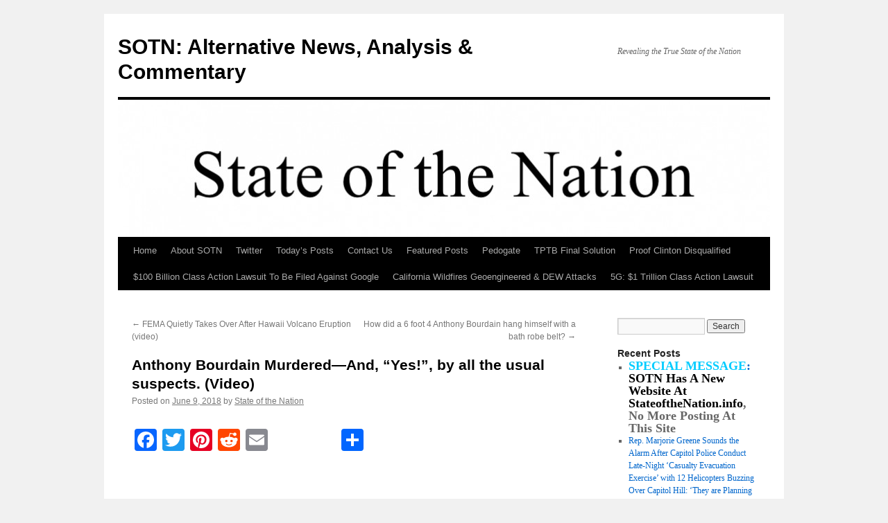

--- FILE ---
content_type: text/html; charset=UTF-8
request_url: https://stateofthenation2012.com/?p=99955
body_size: 13494
content:
<!DOCTYPE html>
<html lang="en-US">
<head>
<meta charset="UTF-8" />
<title>
Anthony Bourdain Murdered&#8212;And, &#8220;Yes!&#8221;, by all the usual suspects. (Video) | SOTN: Alternative News, Analysis &amp; Commentary	</title>
<link rel="profile" href="https://gmpg.org/xfn/11" />
<link rel="stylesheet" type="text/css" media="all" href="https://stateofthenation2012.com/wp-content/themes/twentyten/style.css?ver=20251202" />
<link rel="pingback" href="https://stateofthenation2012.com/xmlrpc.php">
<meta name='robots' content='max-image-preview:large' />
	<style>img:is([sizes="auto" i], [sizes^="auto," i]) { contain-intrinsic-size: 3000px 1500px }</style>
	<link rel='dns-prefetch' href='//static.addtoany.com' />
<link rel="alternate" type="application/rss+xml" title="SOTN: Alternative News, Analysis &amp; Commentary &raquo; Feed" href="https://stateofthenation2012.com/?feed=rss2" />
<link rel="alternate" type="application/rss+xml" title="SOTN: Alternative News, Analysis &amp; Commentary &raquo; Comments Feed" href="https://stateofthenation2012.com/?feed=comments-rss2" />
<script type="text/javascript">
/* <![CDATA[ */
window._wpemojiSettings = {"baseUrl":"https:\/\/s.w.org\/images\/core\/emoji\/16.0.1\/72x72\/","ext":".png","svgUrl":"https:\/\/s.w.org\/images\/core\/emoji\/16.0.1\/svg\/","svgExt":".svg","source":{"concatemoji":"https:\/\/stateofthenation2012.com\/wp-includes\/js\/wp-emoji-release.min.js?ver=6.8.3"}};
/*! This file is auto-generated */
!function(s,n){var o,i,e;function c(e){try{var t={supportTests:e,timestamp:(new Date).valueOf()};sessionStorage.setItem(o,JSON.stringify(t))}catch(e){}}function p(e,t,n){e.clearRect(0,0,e.canvas.width,e.canvas.height),e.fillText(t,0,0);var t=new Uint32Array(e.getImageData(0,0,e.canvas.width,e.canvas.height).data),a=(e.clearRect(0,0,e.canvas.width,e.canvas.height),e.fillText(n,0,0),new Uint32Array(e.getImageData(0,0,e.canvas.width,e.canvas.height).data));return t.every(function(e,t){return e===a[t]})}function u(e,t){e.clearRect(0,0,e.canvas.width,e.canvas.height),e.fillText(t,0,0);for(var n=e.getImageData(16,16,1,1),a=0;a<n.data.length;a++)if(0!==n.data[a])return!1;return!0}function f(e,t,n,a){switch(t){case"flag":return n(e,"\ud83c\udff3\ufe0f\u200d\u26a7\ufe0f","\ud83c\udff3\ufe0f\u200b\u26a7\ufe0f")?!1:!n(e,"\ud83c\udde8\ud83c\uddf6","\ud83c\udde8\u200b\ud83c\uddf6")&&!n(e,"\ud83c\udff4\udb40\udc67\udb40\udc62\udb40\udc65\udb40\udc6e\udb40\udc67\udb40\udc7f","\ud83c\udff4\u200b\udb40\udc67\u200b\udb40\udc62\u200b\udb40\udc65\u200b\udb40\udc6e\u200b\udb40\udc67\u200b\udb40\udc7f");case"emoji":return!a(e,"\ud83e\udedf")}return!1}function g(e,t,n,a){var r="undefined"!=typeof WorkerGlobalScope&&self instanceof WorkerGlobalScope?new OffscreenCanvas(300,150):s.createElement("canvas"),o=r.getContext("2d",{willReadFrequently:!0}),i=(o.textBaseline="top",o.font="600 32px Arial",{});return e.forEach(function(e){i[e]=t(o,e,n,a)}),i}function t(e){var t=s.createElement("script");t.src=e,t.defer=!0,s.head.appendChild(t)}"undefined"!=typeof Promise&&(o="wpEmojiSettingsSupports",i=["flag","emoji"],n.supports={everything:!0,everythingExceptFlag:!0},e=new Promise(function(e){s.addEventListener("DOMContentLoaded",e,{once:!0})}),new Promise(function(t){var n=function(){try{var e=JSON.parse(sessionStorage.getItem(o));if("object"==typeof e&&"number"==typeof e.timestamp&&(new Date).valueOf()<e.timestamp+604800&&"object"==typeof e.supportTests)return e.supportTests}catch(e){}return null}();if(!n){if("undefined"!=typeof Worker&&"undefined"!=typeof OffscreenCanvas&&"undefined"!=typeof URL&&URL.createObjectURL&&"undefined"!=typeof Blob)try{var e="postMessage("+g.toString()+"("+[JSON.stringify(i),f.toString(),p.toString(),u.toString()].join(",")+"));",a=new Blob([e],{type:"text/javascript"}),r=new Worker(URL.createObjectURL(a),{name:"wpTestEmojiSupports"});return void(r.onmessage=function(e){c(n=e.data),r.terminate(),t(n)})}catch(e){}c(n=g(i,f,p,u))}t(n)}).then(function(e){for(var t in e)n.supports[t]=e[t],n.supports.everything=n.supports.everything&&n.supports[t],"flag"!==t&&(n.supports.everythingExceptFlag=n.supports.everythingExceptFlag&&n.supports[t]);n.supports.everythingExceptFlag=n.supports.everythingExceptFlag&&!n.supports.flag,n.DOMReady=!1,n.readyCallback=function(){n.DOMReady=!0}}).then(function(){return e}).then(function(){var e;n.supports.everything||(n.readyCallback(),(e=n.source||{}).concatemoji?t(e.concatemoji):e.wpemoji&&e.twemoji&&(t(e.twemoji),t(e.wpemoji)))}))}((window,document),window._wpemojiSettings);
/* ]]> */
</script>
<style id='wp-emoji-styles-inline-css' type='text/css'>

	img.wp-smiley, img.emoji {
		display: inline !important;
		border: none !important;
		box-shadow: none !important;
		height: 1em !important;
		width: 1em !important;
		margin: 0 0.07em !important;
		vertical-align: -0.1em !important;
		background: none !important;
		padding: 0 !important;
	}
</style>
<link rel='stylesheet' id='wp-block-library-css' href='https://stateofthenation2012.com/wp-includes/css/dist/block-library/style.min.css?ver=6.8.3' type='text/css' media='all' />
<style id='wp-block-library-theme-inline-css' type='text/css'>
.wp-block-audio :where(figcaption){color:#555;font-size:13px;text-align:center}.is-dark-theme .wp-block-audio :where(figcaption){color:#ffffffa6}.wp-block-audio{margin:0 0 1em}.wp-block-code{border:1px solid #ccc;border-radius:4px;font-family:Menlo,Consolas,monaco,monospace;padding:.8em 1em}.wp-block-embed :where(figcaption){color:#555;font-size:13px;text-align:center}.is-dark-theme .wp-block-embed :where(figcaption){color:#ffffffa6}.wp-block-embed{margin:0 0 1em}.blocks-gallery-caption{color:#555;font-size:13px;text-align:center}.is-dark-theme .blocks-gallery-caption{color:#ffffffa6}:root :where(.wp-block-image figcaption){color:#555;font-size:13px;text-align:center}.is-dark-theme :root :where(.wp-block-image figcaption){color:#ffffffa6}.wp-block-image{margin:0 0 1em}.wp-block-pullquote{border-bottom:4px solid;border-top:4px solid;color:currentColor;margin-bottom:1.75em}.wp-block-pullquote cite,.wp-block-pullquote footer,.wp-block-pullquote__citation{color:currentColor;font-size:.8125em;font-style:normal;text-transform:uppercase}.wp-block-quote{border-left:.25em solid;margin:0 0 1.75em;padding-left:1em}.wp-block-quote cite,.wp-block-quote footer{color:currentColor;font-size:.8125em;font-style:normal;position:relative}.wp-block-quote:where(.has-text-align-right){border-left:none;border-right:.25em solid;padding-left:0;padding-right:1em}.wp-block-quote:where(.has-text-align-center){border:none;padding-left:0}.wp-block-quote.is-large,.wp-block-quote.is-style-large,.wp-block-quote:where(.is-style-plain){border:none}.wp-block-search .wp-block-search__label{font-weight:700}.wp-block-search__button{border:1px solid #ccc;padding:.375em .625em}:where(.wp-block-group.has-background){padding:1.25em 2.375em}.wp-block-separator.has-css-opacity{opacity:.4}.wp-block-separator{border:none;border-bottom:2px solid;margin-left:auto;margin-right:auto}.wp-block-separator.has-alpha-channel-opacity{opacity:1}.wp-block-separator:not(.is-style-wide):not(.is-style-dots){width:100px}.wp-block-separator.has-background:not(.is-style-dots){border-bottom:none;height:1px}.wp-block-separator.has-background:not(.is-style-wide):not(.is-style-dots){height:2px}.wp-block-table{margin:0 0 1em}.wp-block-table td,.wp-block-table th{word-break:normal}.wp-block-table :where(figcaption){color:#555;font-size:13px;text-align:center}.is-dark-theme .wp-block-table :where(figcaption){color:#ffffffa6}.wp-block-video :where(figcaption){color:#555;font-size:13px;text-align:center}.is-dark-theme .wp-block-video :where(figcaption){color:#ffffffa6}.wp-block-video{margin:0 0 1em}:root :where(.wp-block-template-part.has-background){margin-bottom:0;margin-top:0;padding:1.25em 2.375em}
</style>
<style id='classic-theme-styles-inline-css' type='text/css'>
/*! This file is auto-generated */
.wp-block-button__link{color:#fff;background-color:#32373c;border-radius:9999px;box-shadow:none;text-decoration:none;padding:calc(.667em + 2px) calc(1.333em + 2px);font-size:1.125em}.wp-block-file__button{background:#32373c;color:#fff;text-decoration:none}
</style>
<style id='global-styles-inline-css' type='text/css'>
:root{--wp--preset--aspect-ratio--square: 1;--wp--preset--aspect-ratio--4-3: 4/3;--wp--preset--aspect-ratio--3-4: 3/4;--wp--preset--aspect-ratio--3-2: 3/2;--wp--preset--aspect-ratio--2-3: 2/3;--wp--preset--aspect-ratio--16-9: 16/9;--wp--preset--aspect-ratio--9-16: 9/16;--wp--preset--color--black: #000;--wp--preset--color--cyan-bluish-gray: #abb8c3;--wp--preset--color--white: #fff;--wp--preset--color--pale-pink: #f78da7;--wp--preset--color--vivid-red: #cf2e2e;--wp--preset--color--luminous-vivid-orange: #ff6900;--wp--preset--color--luminous-vivid-amber: #fcb900;--wp--preset--color--light-green-cyan: #7bdcb5;--wp--preset--color--vivid-green-cyan: #00d084;--wp--preset--color--pale-cyan-blue: #8ed1fc;--wp--preset--color--vivid-cyan-blue: #0693e3;--wp--preset--color--vivid-purple: #9b51e0;--wp--preset--color--blue: #0066cc;--wp--preset--color--medium-gray: #666;--wp--preset--color--light-gray: #f1f1f1;--wp--preset--gradient--vivid-cyan-blue-to-vivid-purple: linear-gradient(135deg,rgba(6,147,227,1) 0%,rgb(155,81,224) 100%);--wp--preset--gradient--light-green-cyan-to-vivid-green-cyan: linear-gradient(135deg,rgb(122,220,180) 0%,rgb(0,208,130) 100%);--wp--preset--gradient--luminous-vivid-amber-to-luminous-vivid-orange: linear-gradient(135deg,rgba(252,185,0,1) 0%,rgba(255,105,0,1) 100%);--wp--preset--gradient--luminous-vivid-orange-to-vivid-red: linear-gradient(135deg,rgba(255,105,0,1) 0%,rgb(207,46,46) 100%);--wp--preset--gradient--very-light-gray-to-cyan-bluish-gray: linear-gradient(135deg,rgb(238,238,238) 0%,rgb(169,184,195) 100%);--wp--preset--gradient--cool-to-warm-spectrum: linear-gradient(135deg,rgb(74,234,220) 0%,rgb(151,120,209) 20%,rgb(207,42,186) 40%,rgb(238,44,130) 60%,rgb(251,105,98) 80%,rgb(254,248,76) 100%);--wp--preset--gradient--blush-light-purple: linear-gradient(135deg,rgb(255,206,236) 0%,rgb(152,150,240) 100%);--wp--preset--gradient--blush-bordeaux: linear-gradient(135deg,rgb(254,205,165) 0%,rgb(254,45,45) 50%,rgb(107,0,62) 100%);--wp--preset--gradient--luminous-dusk: linear-gradient(135deg,rgb(255,203,112) 0%,rgb(199,81,192) 50%,rgb(65,88,208) 100%);--wp--preset--gradient--pale-ocean: linear-gradient(135deg,rgb(255,245,203) 0%,rgb(182,227,212) 50%,rgb(51,167,181) 100%);--wp--preset--gradient--electric-grass: linear-gradient(135deg,rgb(202,248,128) 0%,rgb(113,206,126) 100%);--wp--preset--gradient--midnight: linear-gradient(135deg,rgb(2,3,129) 0%,rgb(40,116,252) 100%);--wp--preset--font-size--small: 13px;--wp--preset--font-size--medium: 20px;--wp--preset--font-size--large: 36px;--wp--preset--font-size--x-large: 42px;--wp--preset--spacing--20: 0.44rem;--wp--preset--spacing--30: 0.67rem;--wp--preset--spacing--40: 1rem;--wp--preset--spacing--50: 1.5rem;--wp--preset--spacing--60: 2.25rem;--wp--preset--spacing--70: 3.38rem;--wp--preset--spacing--80: 5.06rem;--wp--preset--shadow--natural: 6px 6px 9px rgba(0, 0, 0, 0.2);--wp--preset--shadow--deep: 12px 12px 50px rgba(0, 0, 0, 0.4);--wp--preset--shadow--sharp: 6px 6px 0px rgba(0, 0, 0, 0.2);--wp--preset--shadow--outlined: 6px 6px 0px -3px rgba(255, 255, 255, 1), 6px 6px rgba(0, 0, 0, 1);--wp--preset--shadow--crisp: 6px 6px 0px rgba(0, 0, 0, 1);}:where(.is-layout-flex){gap: 0.5em;}:where(.is-layout-grid){gap: 0.5em;}body .is-layout-flex{display: flex;}.is-layout-flex{flex-wrap: wrap;align-items: center;}.is-layout-flex > :is(*, div){margin: 0;}body .is-layout-grid{display: grid;}.is-layout-grid > :is(*, div){margin: 0;}:where(.wp-block-columns.is-layout-flex){gap: 2em;}:where(.wp-block-columns.is-layout-grid){gap: 2em;}:where(.wp-block-post-template.is-layout-flex){gap: 1.25em;}:where(.wp-block-post-template.is-layout-grid){gap: 1.25em;}.has-black-color{color: var(--wp--preset--color--black) !important;}.has-cyan-bluish-gray-color{color: var(--wp--preset--color--cyan-bluish-gray) !important;}.has-white-color{color: var(--wp--preset--color--white) !important;}.has-pale-pink-color{color: var(--wp--preset--color--pale-pink) !important;}.has-vivid-red-color{color: var(--wp--preset--color--vivid-red) !important;}.has-luminous-vivid-orange-color{color: var(--wp--preset--color--luminous-vivid-orange) !important;}.has-luminous-vivid-amber-color{color: var(--wp--preset--color--luminous-vivid-amber) !important;}.has-light-green-cyan-color{color: var(--wp--preset--color--light-green-cyan) !important;}.has-vivid-green-cyan-color{color: var(--wp--preset--color--vivid-green-cyan) !important;}.has-pale-cyan-blue-color{color: var(--wp--preset--color--pale-cyan-blue) !important;}.has-vivid-cyan-blue-color{color: var(--wp--preset--color--vivid-cyan-blue) !important;}.has-vivid-purple-color{color: var(--wp--preset--color--vivid-purple) !important;}.has-black-background-color{background-color: var(--wp--preset--color--black) !important;}.has-cyan-bluish-gray-background-color{background-color: var(--wp--preset--color--cyan-bluish-gray) !important;}.has-white-background-color{background-color: var(--wp--preset--color--white) !important;}.has-pale-pink-background-color{background-color: var(--wp--preset--color--pale-pink) !important;}.has-vivid-red-background-color{background-color: var(--wp--preset--color--vivid-red) !important;}.has-luminous-vivid-orange-background-color{background-color: var(--wp--preset--color--luminous-vivid-orange) !important;}.has-luminous-vivid-amber-background-color{background-color: var(--wp--preset--color--luminous-vivid-amber) !important;}.has-light-green-cyan-background-color{background-color: var(--wp--preset--color--light-green-cyan) !important;}.has-vivid-green-cyan-background-color{background-color: var(--wp--preset--color--vivid-green-cyan) !important;}.has-pale-cyan-blue-background-color{background-color: var(--wp--preset--color--pale-cyan-blue) !important;}.has-vivid-cyan-blue-background-color{background-color: var(--wp--preset--color--vivid-cyan-blue) !important;}.has-vivid-purple-background-color{background-color: var(--wp--preset--color--vivid-purple) !important;}.has-black-border-color{border-color: var(--wp--preset--color--black) !important;}.has-cyan-bluish-gray-border-color{border-color: var(--wp--preset--color--cyan-bluish-gray) !important;}.has-white-border-color{border-color: var(--wp--preset--color--white) !important;}.has-pale-pink-border-color{border-color: var(--wp--preset--color--pale-pink) !important;}.has-vivid-red-border-color{border-color: var(--wp--preset--color--vivid-red) !important;}.has-luminous-vivid-orange-border-color{border-color: var(--wp--preset--color--luminous-vivid-orange) !important;}.has-luminous-vivid-amber-border-color{border-color: var(--wp--preset--color--luminous-vivid-amber) !important;}.has-light-green-cyan-border-color{border-color: var(--wp--preset--color--light-green-cyan) !important;}.has-vivid-green-cyan-border-color{border-color: var(--wp--preset--color--vivid-green-cyan) !important;}.has-pale-cyan-blue-border-color{border-color: var(--wp--preset--color--pale-cyan-blue) !important;}.has-vivid-cyan-blue-border-color{border-color: var(--wp--preset--color--vivid-cyan-blue) !important;}.has-vivid-purple-border-color{border-color: var(--wp--preset--color--vivid-purple) !important;}.has-vivid-cyan-blue-to-vivid-purple-gradient-background{background: var(--wp--preset--gradient--vivid-cyan-blue-to-vivid-purple) !important;}.has-light-green-cyan-to-vivid-green-cyan-gradient-background{background: var(--wp--preset--gradient--light-green-cyan-to-vivid-green-cyan) !important;}.has-luminous-vivid-amber-to-luminous-vivid-orange-gradient-background{background: var(--wp--preset--gradient--luminous-vivid-amber-to-luminous-vivid-orange) !important;}.has-luminous-vivid-orange-to-vivid-red-gradient-background{background: var(--wp--preset--gradient--luminous-vivid-orange-to-vivid-red) !important;}.has-very-light-gray-to-cyan-bluish-gray-gradient-background{background: var(--wp--preset--gradient--very-light-gray-to-cyan-bluish-gray) !important;}.has-cool-to-warm-spectrum-gradient-background{background: var(--wp--preset--gradient--cool-to-warm-spectrum) !important;}.has-blush-light-purple-gradient-background{background: var(--wp--preset--gradient--blush-light-purple) !important;}.has-blush-bordeaux-gradient-background{background: var(--wp--preset--gradient--blush-bordeaux) !important;}.has-luminous-dusk-gradient-background{background: var(--wp--preset--gradient--luminous-dusk) !important;}.has-pale-ocean-gradient-background{background: var(--wp--preset--gradient--pale-ocean) !important;}.has-electric-grass-gradient-background{background: var(--wp--preset--gradient--electric-grass) !important;}.has-midnight-gradient-background{background: var(--wp--preset--gradient--midnight) !important;}.has-small-font-size{font-size: var(--wp--preset--font-size--small) !important;}.has-medium-font-size{font-size: var(--wp--preset--font-size--medium) !important;}.has-large-font-size{font-size: var(--wp--preset--font-size--large) !important;}.has-x-large-font-size{font-size: var(--wp--preset--font-size--x-large) !important;}
:where(.wp-block-post-template.is-layout-flex){gap: 1.25em;}:where(.wp-block-post-template.is-layout-grid){gap: 1.25em;}
:where(.wp-block-columns.is-layout-flex){gap: 2em;}:where(.wp-block-columns.is-layout-grid){gap: 2em;}
:root :where(.wp-block-pullquote){font-size: 1.5em;line-height: 1.6;}
</style>
<link rel='stylesheet' id='wp-components-css' href='https://stateofthenation2012.com/wp-includes/css/dist/components/style.min.css?ver=6.8.3' type='text/css' media='all' />
<link rel='stylesheet' id='godaddy-styles-css' href='https://stateofthenation2012.com/wp-content/mu-plugins/vendor/wpex/godaddy-launch/includes/Dependencies/GoDaddy/Styles/build/latest.css?ver=2.0.2' type='text/css' media='all' />
<link rel='stylesheet' id='twentyten-block-style-css' href='https://stateofthenation2012.com/wp-content/themes/twentyten/blocks.css?ver=20250220' type='text/css' media='all' />
<link rel='stylesheet' id='addtoany-css' href='https://stateofthenation2012.com/wp-content/plugins/add-to-any/addtoany.min.css?ver=1.16' type='text/css' media='all' />
<script type="text/javascript" id="addtoany-core-js-before">
/* <![CDATA[ */
window.a2a_config=window.a2a_config||{};a2a_config.callbacks=[];a2a_config.overlays=[];a2a_config.templates={};
/* ]]> */
</script>
<script type="text/javascript" defer src="https://static.addtoany.com/menu/page.js" id="addtoany-core-js"></script>
<script type="text/javascript" src="https://stateofthenation2012.com/wp-includes/js/jquery/jquery.min.js?ver=3.7.1" id="jquery-core-js"></script>
<script type="text/javascript" src="https://stateofthenation2012.com/wp-includes/js/jquery/jquery-migrate.min.js?ver=3.4.1" id="jquery-migrate-js"></script>
<script type="text/javascript" defer src="https://stateofthenation2012.com/wp-content/plugins/add-to-any/addtoany.min.js?ver=1.1" id="addtoany-jquery-js"></script>
<link rel="https://api.w.org/" href="https://stateofthenation2012.com/index.php?rest_route=/" /><link rel="alternate" title="JSON" type="application/json" href="https://stateofthenation2012.com/index.php?rest_route=/wp/v2/posts/99955" /><link rel="EditURI" type="application/rsd+xml" title="RSD" href="https://stateofthenation2012.com/xmlrpc.php?rsd" />
<meta name="generator" content="WordPress 6.8.3" />
<link rel="canonical" href="https://stateofthenation2012.com/?p=99955" />
<link rel='shortlink' href='https://stateofthenation2012.com/?p=99955' />
<link rel="alternate" title="oEmbed (JSON)" type="application/json+oembed" href="https://stateofthenation2012.com/index.php?rest_route=%2Foembed%2F1.0%2Fembed&#038;url=https%3A%2F%2Fstateofthenation2012.com%2F%3Fp%3D99955" />
<link rel="alternate" title="oEmbed (XML)" type="text/xml+oembed" href="https://stateofthenation2012.com/index.php?rest_route=%2Foembed%2F1.0%2Fembed&#038;url=https%3A%2F%2Fstateofthenation2012.com%2F%3Fp%3D99955&#038;format=xml" />
</head>

<body class="wp-singular post-template-default single single-post postid-99955 single-format-standard wp-theme-twentyten">
<div id="wrapper" class="hfeed">
		<a href="#content" class="screen-reader-text skip-link">Skip to content</a>
	<div id="header">
		<div id="masthead">
			<div id="branding" role="banner">
									<div id="site-title">
						<span>
							<a href="https://stateofthenation2012.com/" rel="home" >SOTN: Alternative News, Analysis &amp; Commentary</a>
						</span>
					</div>
										<div id="site-description">Revealing the True State of the Nation</div>
					<img src="https://stateofthenation2012.com/wp-content/uploads/2012/06/cropped-screen-shot-2012-01-31-at-3-56-03-am.jpg" width="940" height="198" alt="SOTN: Alternative News, Analysis &amp; Commentary" decoding="async" fetchpriority="high" />			</div><!-- #branding -->

			<div id="access" role="navigation">
				<div class="menu-header"><ul id="menu-menu-1" class="menu"><li id="menu-item-49243" class="menu-item menu-item-type-custom menu-item-object-custom menu-item-home menu-item-49243"><a href="https://stateofthenation2012.com/">Home</a></li>
<li id="menu-item-49244" class="menu-item menu-item-type-post_type menu-item-object-page menu-item-49244"><a href="https://stateofthenation2012.com/?page_id=2">About SOTN</a></li>
<li id="menu-item-75718" class="menu-item menu-item-type-post_type menu-item-object-page menu-item-75718"><a href="https://stateofthenation2012.com/?page_id=75713">Twitter</a></li>
<li id="menu-item-49246" class="menu-item menu-item-type-post_type menu-item-object-page menu-item-49246"><a href="https://stateofthenation2012.com/?page_id=41294">Today&#8217;s Posts</a></li>
<li id="menu-item-76273" class="menu-item menu-item-type-post_type menu-item-object-page menu-item-76273"><a href="https://stateofthenation2012.com/?page_id=76264">Contact Us</a></li>
<li id="menu-item-81675" class="menu-item menu-item-type-post_type menu-item-object-page menu-item-81675"><a href="https://stateofthenation2012.com/?page_id=81673">Featured Posts</a></li>
<li id="menu-item-72941" class="menu-item menu-item-type-post_type menu-item-object-page menu-item-72941"><a href="https://stateofthenation2012.com/?page_id=72939">Pedogate</a></li>
<li id="menu-item-110076" class="menu-item menu-item-type-post_type menu-item-object-page menu-item-110076"><a href="https://stateofthenation2012.com/?page_id=99847">TPTB Final Solution</a></li>
<li id="menu-item-54515" class="menu-item menu-item-type-post_type menu-item-object-page menu-item-54515"><a href="https://stateofthenation2012.com/?page_id=54512">Proof Clinton Disqualified</a></li>
<li id="menu-item-110077" class="menu-item menu-item-type-post_type menu-item-object-page menu-item-110077"><a href="https://stateofthenation2012.com/?page_id=101661">$100 Billion Class Action Lawsuit To Be Filed Against Google</a></li>
<li id="menu-item-110171" class="menu-item menu-item-type-post_type menu-item-object-page menu-item-110171"><a href="https://stateofthenation2012.com/?page_id=110167">California Wildfires Geoengineered &#038; DEW Attacks</a></li>
<li id="menu-item-113386" class="menu-item menu-item-type-post_type menu-item-object-page menu-item-113386"><a href="https://stateofthenation2012.com/?page_id=113384">5G: $1 Trillion Class Action Lawsuit</a></li>
</ul></div>			</div><!-- #access -->
		</div><!-- #masthead -->
	</div><!-- #header -->

	<div id="main">

		<div id="container">
			<div id="content" role="main">

			

				<div id="nav-above" class="navigation">
					<div class="nav-previous"><a href="https://stateofthenation2012.com/?p=99925" rel="prev"><span class="meta-nav">&larr;</span> FEMA Quietly Takes Over After Hawaii Volcano Eruption (video)</a></div>
					<div class="nav-next"><a href="https://stateofthenation2012.com/?p=99958" rel="next">How did a 6 foot 4 Anthony Bourdain hang himself with a bath robe belt? <span class="meta-nav">&rarr;</span></a></div>
				</div><!-- #nav-above -->

				<div id="post-99955" class="post-99955 post type-post status-publish format-standard hentry category-uncategorized">
					<h1 class="entry-title">Anthony Bourdain Murdered&#8212;And, &#8220;Yes!&#8221;, by all the usual suspects. (Video)</h1>

					<div class="entry-meta">
						<span class="meta-prep meta-prep-author">Posted on</span> <a href="https://stateofthenation2012.com/?p=99955" title="5:21 pm" rel="bookmark"><span class="entry-date">June 9, 2018</span></a> <span class="meta-sep">by</span> <span class="author vcard"><a class="url fn n" href="https://stateofthenation2012.com/?author=1" title="View all posts by State of the Nation">State of the Nation</a></span>					</div><!-- .entry-meta -->

					<div class="entry-content">
						<div class="addtoany_share_save_container addtoany_content addtoany_content_top"><div class="a2a_kit a2a_kit_size_32 addtoany_list" data-a2a-url="https://stateofthenation2012.com/?p=99955" data-a2a-title="Anthony Bourdain Murdered—And, “Yes!”, by all the usual suspects. (Video)"><a class="a2a_button_facebook" href="https://www.addtoany.com/add_to/facebook?linkurl=https%3A%2F%2Fstateofthenation2012.com%2F%3Fp%3D99955&amp;linkname=Anthony%20Bourdain%20Murdered%E2%80%94And%2C%20%E2%80%9CYes%21%E2%80%9D%2C%20by%20all%20the%20usual%20suspects.%20%28Video%29" title="Facebook" rel="nofollow noopener" target="_blank"></a><a class="a2a_button_twitter" href="https://www.addtoany.com/add_to/twitter?linkurl=https%3A%2F%2Fstateofthenation2012.com%2F%3Fp%3D99955&amp;linkname=Anthony%20Bourdain%20Murdered%E2%80%94And%2C%20%E2%80%9CYes%21%E2%80%9D%2C%20by%20all%20the%20usual%20suspects.%20%28Video%29" title="Twitter" rel="nofollow noopener" target="_blank"></a><a class="a2a_button_pinterest" href="https://www.addtoany.com/add_to/pinterest?linkurl=https%3A%2F%2Fstateofthenation2012.com%2F%3Fp%3D99955&amp;linkname=Anthony%20Bourdain%20Murdered%E2%80%94And%2C%20%E2%80%9CYes%21%E2%80%9D%2C%20by%20all%20the%20usual%20suspects.%20%28Video%29" title="Pinterest" rel="nofollow noopener" target="_blank"></a><a class="a2a_button_reddit" href="https://www.addtoany.com/add_to/reddit?linkurl=https%3A%2F%2Fstateofthenation2012.com%2F%3Fp%3D99955&amp;linkname=Anthony%20Bourdain%20Murdered%E2%80%94And%2C%20%E2%80%9CYes%21%E2%80%9D%2C%20by%20all%20the%20usual%20suspects.%20%28Video%29" title="Reddit" rel="nofollow noopener" target="_blank"></a><a class="a2a_button_email" href="https://www.addtoany.com/add_to/email?linkurl=https%3A%2F%2Fstateofthenation2012.com%2F%3Fp%3D99955&amp;linkname=Anthony%20Bourdain%20Murdered%E2%80%94And%2C%20%E2%80%9CYes%21%E2%80%9D%2C%20by%20all%20the%20usual%20suspects.%20%28Video%29" title="Email" rel="nofollow noopener" target="_blank"></a><a class="a2a_button_facebook_like addtoany_special_service" data-layout="button" data-href="https://stateofthenation2012.com/?p=99955"></a><a class="a2a_dd addtoany_share_save addtoany_share" href="https://www.addtoany.com/share"></a></div></div><p><span id="more-99955"></span><br />
<iframe title="***Anthony Bourdain&#039;s Murdered : INFOWARS REPORT***" width="640" height="360" src="https://www.youtube.com/embed/TLU3BsxQ9E0?feature=oembed" frameborder="0" allow="accelerometer; autoplay; clipboard-write; encrypted-media; gyroscope; picture-in-picture; web-share" referrerpolicy="strict-origin-when-cross-origin" allowfullscreen></iframe></p>
											</div><!-- .entry-content -->

		
						<div class="entry-utility">
							This entry was posted in <a href="https://stateofthenation2012.com/?cat=1" rel="category">Uncategorized</a>. Bookmark the <a href="https://stateofthenation2012.com/?p=99955" title="Permalink to Anthony Bourdain Murdered&#8212;And, &#8220;Yes!&#8221;, by all the usual suspects. (Video)" rel="bookmark">permalink</a>.													</div><!-- .entry-utility -->
					</div><!-- #post-99955 -->

					<div id="nav-below" class="navigation">
						<div class="nav-previous"><a href="https://stateofthenation2012.com/?p=99925" rel="prev"><span class="meta-nav">&larr;</span> FEMA Quietly Takes Over After Hawaii Volcano Eruption (video)</a></div>
						<div class="nav-next"><a href="https://stateofthenation2012.com/?p=99958" rel="next">How did a 6 foot 4 Anthony Bourdain hang himself with a bath robe belt? <span class="meta-nav">&rarr;</span></a></div>
					</div><!-- #nav-below -->

					
			<div id="comments">




</div><!-- #comments -->

	
			</div><!-- #content -->
		</div><!-- #container -->


		<div id="primary" class="widget-area" role="complementary">
			<ul class="xoxo">

<li id="search-2" class="widget-container widget_search"><form role="search" method="get" id="searchform" class="searchform" action="https://stateofthenation2012.com/">
				<div>
					<label class="screen-reader-text" for="s">Search for:</label>
					<input type="text" value="" name="s" id="s" />
					<input type="submit" id="searchsubmit" value="Search" />
				</div>
			</form></li><li id="text-3" class="widget-container widget_text">			<div class="textwidget"></div>
		</li>
		<li id="recent-posts-2" class="widget-container widget_recent_entries">
		<h3 class="widget-title">Recent Posts</h3>
		<ul>
											<li>
					<a href="https://stateofthenation2012.com/?p=133288"><h2><b><span style="color: #00ccff;">SPECIAL MESSAGE</span>: <span style="color: #000000;">SOTN Has A New Website At <a style="color: #000000;" href="https://stateofthenation.info/">StateoftheNation.info</a>, No More Posting At This Site</span></b></h2></a>
									</li>
											<li>
					<a href="https://stateofthenation2012.com/?p=133292">Rep. Marjorie Greene Sounds the Alarm After Capitol Police Conduct Late-Night ‘Casualty Evacuation Exercise’ with 12 Helicopters Buzzing Over Capitol Hill: ‘They are Planning to Maintain Control of the Capitol’</a>
									</li>
											<li>
					<a href="https://stateofthenation2012.com/?p=133290"><h1><b><span style="color: #ff0000;">PANDEMIC OF HERNIAS!</span></b> <span style="color: #000000;">Caused By COVID-19 Bioweapon &amp; Weaponized Covid Vaccines</span></h1></a>
									</li>
											<li>
					<a href="https://stateofthenation2012.com/?p=133283"><b>BOMBOGENESIS</b>: Geoengineers Using Weather Weapons of Mass Destruction Against America</a>
									</li>
											<li>
					<a href="https://stateofthenation2012.com/?p=133261"><h2>The real reason why U.S. and French troops have been in Niger for years</h2></a>
									</li>
											<li>
					<a href="https://stateofthenation2012.com/?p=133257">“Instead of saying, ‘You get more money when this patient’s healthy,’ they said, ‘You get more money when they die,’”</a>
									</li>
											<li>
					<a href="https://stateofthenation2012.com/?p=133251"><h1><b><i>Who is behind the agenda for world domination?</i></b></h1></a>
									</li>
											<li>
					<a href="https://stateofthenation2012.com/?p=133259">Senator Demands Answers After Superintendent of Denali National Park Brooke Merrell Tells Construction Workers to Remove US Flag from Equipment – It “Detracts” from Park Experience</a>
									</li>
											<li>
					<a href="https://stateofthenation2012.com/?p=133238"><h2><b>The Holocaust has always been &#8220;Big Business&#8221; for the Zionist perpetrators of the absurdly obvious HOLOHOAX</b></h2></a>
									</li>
											<li>
					<a href="https://stateofthenation2012.com/?p=133222">Archbishop Viganò to Americans: Fight back against the Satanic globalist elite holding the US hostage</a>
									</li>
											<li>
					<a href="https://stateofthenation2012.com/?p=133213">&#8220;The truth about mobile phone and wireless radiation&#8221; &#8212; Dr Devra Davis (Video)</a>
									</li>
											<li>
					<a href="https://stateofthenation2012.com/?p=133159">&#8220;Laboratories in Ukraine funded by the US military were making biological weapons components&#8221; &#8212; Russian Ministry of Defence</a>
									</li>
											<li>
					<a href="https://stateofthenation2012.com/?p=133133">62% of Patients Vaccinated for COVID Have Permanent Heart Damage</a>
									</li>
											<li>
					<a href="https://stateofthenation2012.com/?p=133131"><b>&#8220;It&#8217;s A Disaster!&#8221;</b></a>
									</li>
											<li>
					<a href="https://stateofthenation2012.com/?p=133108">This is how the criminal Voting Machine Companies conspire with <i>Deep State</i> and the US Intel Community to wage full-scale lawfare against any election theft claimant.</a>
									</li>
											<li>
					<a href="https://stateofthenation2012.com/?p=133103"><h1><span style="color: #ff0000;"><b>THE COVID-19 EXTINCTION LEVEL EVENT</b></span></h1> &#8212; WHY &#038; WHO?</a>
									</li>
											<li>
					<a href="https://stateofthenation2012.com/?p=133101"><b><i>Really, how much does this guy get paid to lie through his teeth and sue every election investigator in sight?!?!</i></b></a>
									</li>
											<li>
					<a href="https://stateofthenation2012.com/?p=133094"><b>THE GREATEST HOPE PORN PSYOP IN WORLD HISTORY</b></a>
									</li>
											<li>
					<a href="https://stateofthenation2012.com/?p=133086">When just one photo says it all!</a>
									</li>
											<li>
					<a href="https://stateofthenation2012.com/?p=133079">THE LONG PLANNED &#038; HIGHLY ORGANIZED COMMUNIST CONSPIRACY TO TAKE OVER THE AMERICAN REPUBLIC</a>
									</li>
											<li>
					<a href="https://stateofthenation2012.com/?p=133074"><b>The Fake &#8216;GREAT RESET&#8217; &#038; The End Of Civilization As We Know It</b></a>
									</li>
											<li>
					<a href="https://stateofthenation2012.com/?p=133072"><b>A Very Smart Rabbi States 31 Reasons Why He Will NEVER Receive a COVID-19 Vaccine</b></a>
									</li>
											<li>
					<a href="https://stateofthenation2012.com/?p=133065"><h2><span style="color: #0000ff;"><strong>TEXAGEDDON:</strong></span> <b>A False Flag Geoterrorist Operation With Multiple Nefarious NWO Goals</b></h2></a>
									</li>
											<li>
					<a href="https://stateofthenation2012.com/?p=133059">Deep Insider Explains How Trump’s Closest Advisors DELIBERATELY ‘Ran Out The Clock’ To Cover Up Election Theft!</a>
									</li>
											<li>
					<a href="https://stateofthenation2012.com/?p=133056"><b>Here&#8217;s why TPTB made sure Trump would not win &#8230; even though he won by a record landslide.</b></a>
									</li>
											<li>
					<a href="https://stateofthenation2012.com/?p=133052"><b>PATRIOTS: Watch out for this on January 6th!</b></a>
									</li>
											<li>
					<a href="https://stateofthenation2012.com/?p=133050"><h3><strong><span style="color: #ff0000;">MUST READ NOW!</span> <span style="color: #999999;">MUST READ NOW!</span> <span style="color: #0000ff;">MUST READ NOW!</span></strong></h3></a>
									</li>
											<li>
					<a href="https://stateofthenation2012.com/?p=133045"><b>TRUMP HAS WON BY DEFAULT</b>&#8212;Here&#8217;s why!</a>
									</li>
											<li>
					<a href="https://stateofthenation2012.com/?p=133043">Let&#8217;s be very clear about the 2020 election outcome: <b>&#8220;FRAUD VITIATES EVERYTHING&#8221;</b>.</a>
									</li>
											<li>
					<a href="https://stateofthenation2012.com/?p=133041"><b>ELECTION THEFT 2020: It&#8217;s much worst than anyone knew!</b></a>
									</li>
											<li>
					<a href="https://stateofthenation2012.com/?p=133038"><b>TRUMP&#8217;S TOP SECRET 2020 MISSION</b></a>
									</li>
											<li>
					<a href="https://stateofthenation2012.com/?p=133036"><b>ELECTIONgate</b>: You&#8217;ve never seen anything like the ballot fraud and election theft perpetrated by the Democrats this week!</a>
									</li>
											<li>
					<a href="https://stateofthenation2012.com/?p=133032"><span style="color: #ff0000;"><strong>ELECTION THEFT 2020</strong></span>: The Steal Begins in Earnest!</a>
									</li>
											<li>
					<a href="https://stateofthenation2012.com/?p=133029"><span style="color: #ff0000;"><strong>RED ALERT</strong></span>: Democrat-Run COMMUNIST TAKEOVER PLOT to Unleash Bolshevik Violence after Election Day</a>
									</li>
											<li>
					<a href="https://stateofthenation2012.com/?p=133026"><span style="color: #ff0000;"><strong>WOW!</strong></span> <b>TIME Magazine Doesn&#8217;t Even Hide the Rapidly Unfolding Covid Communist Plot!</b></a>
									</li>
											<li>
					<a href="https://stateofthenation2012.com/?p=133023"><b>TRUMPQUAKE!</b> The Greatest Voting Demographic Shift in U.S. History Is Taking Place In Shortest Period of Time Ever</a>
									</li>
											<li>
					<a href="https://stateofthenation2012.com/?p=133013"><b>TRANSCRIPT OF THE MOST IMPORTANT VIDEO ON THE INTERNET TODAY!</b></a>
									</li>
											<li>
					<a href="https://stateofthenation2012.com/?p=133009"><b>BIDENgate</b>: The Most Explosive <I>October Surprise</I> of the Third Millennium</a>
									</li>
											<li>
					<a href="https://stateofthenation2012.com/?p=133006"><b>ELECTION THEFT 2020: It&#8217;s much worst than anyone knew!</b></a>
									</li>
											<li>
					<a href="https://stateofthenation2012.com/?p=133003">The greatest <b>OCTOBER SURPRISE</b> in U.S. history has already happened!</a>
									</li>
											<li>
					<a href="https://stateofthenation2012.com/?p=132993"><b><i>Did the FBI just stage the &#8216;foiled&#8217; false flag kidnapping hoax to cover up for the lawbreaking Michigan Governor?</i></b></a>
									</li>
											<li>
					<a href="https://stateofthenation2012.com/?p=132991"><b>OCTOBER SURPRISE 2020</b>: Democrats Desperately Executing Plan A, B &#038; C</a>
									</li>
											<li>
					<a href="https://stateofthenation2012.com/?p=132988"><b>Undeniable Revelations and Crucial Takeaways from the Debate Disaster</b></a>
									</li>
											<li>
					<a href="https://stateofthenation2012.com/?p=132986"><b>The Single Most Important Political Speech Ever&#8212;EVER!!!</b> (MUST VIEW Video)</a>
									</li>
											<li>
					<a href="https://stateofthenation2012.com/?p=132980">Globalist-Directed Geo-terrorists Aim Yet Another Weather Weapon at Florida Panhandle&#8212;WHO &#038; WHY?</a>
									</li>
											<li>
					<a href="https://stateofthenation2012.com/?p=132958"><b><i>Is President Trump a real, honest-to-goodness LIGHTWORKER?</i></b> (Must View Video)</a>
									</li>
											<li>
					<a href="https://stateofthenation2012.com/?p=132955">Is it La Niña or the geoengineers who are exacerbating it that&#8217;s responsible for burning down Oregon?</a>
									</li>
											<li>
					<a href="https://stateofthenation2012.com/?p=132948"><span style="color: #ff0000;"><strong>THE GREAT SCAMDEMIC</span> OF 2020 IS COLLAPSING&#8230;</strong></a>
									</li>
											<li>
					<a href="https://stateofthenation2012.com/?p=132944">Anonymous D.C. Insider Exposes Ultra-Secret Covid Conspiracy Inside the Beltway</a>
									</li>
											<li>
					<a href="https://stateofthenation2012.com/?p=132941"><b>Ghislaine Maxwell&#8217;s List Became Unsealed Yesterday</b>&#8212;Look at the Democrats and Republicans connected to Jeffrey Epstein</a>
									</li>
											<li>
					<a href="https://stateofthenation2012.com/?p=132939">&#8220;IT&#8217;S A FULL-BLOWN </strong><span style="color: #ff0000;"><strong>COMMUNIST PLOT</strong></span>” &#8212; Whistleblower Reveals the Plan</a>
									</li>
											<li>
					<a href="https://stateofthenation2012.com/?p=132919"><b>FALSE FLAG OPERATION</b>: Beirut Targeted By Devastating 9/11-Level Terrorist Attack&#8212;Who did it and Why?</a>
									</li>
											<li>
					<a href="https://stateofthenation2012.com/?p=132915"><b><i>Why is the U.S. turning Sri Lanka into a Neo-Colonial Military Base?</i></b></a>
									</li>
											<li>
					<a href="https://stateofthenation2012.com/?p=132886">Did <i>Deep State</i> terrorists or Democrat bolsheviks set fire to the navy ship in San Diego to send a message to Trump?</a>
									</li>
											<li>
					<a href="https://stateofthenation2012.com/?p=132875"><b>&#8220;Now is the time to act!&#8221;</b> &#8212; Gen. Mike Flynn Issues A Rousing Call To Action</a>
									</li>
											<li>
					<a href="https://stateofthenation2012.com/?p=132869"><b>READ THIS FIRST BEFORE EVER WEARING A MASK</b> (Warning Update)</a>
									</li>
											<li>
					<a href="https://stateofthenation2012.com/?p=132863"><b>BRITISH PLAN TO POISON HUMANITY</b></a>
									</li>
											<li>
					<a href="https://stateofthenation2012.com/?p=132853">&#8216;Rogue gangs banding together and creating absolute havoc!&#8217;</a>
									</li>
											<li>
					<a href="https://stateofthenation2012.com/?p=132848">PLANDEMIC: <b>The Pre-Planned Controlled Demolition of the American Economy</b>&#8212;WHY?</a>
									</li>
											<li>
					<a href="https://stateofthenation2012.com/?p=132816"><b>COUP-IN-PROGRESS</b>: White Collar Mafiosos Fauci, Pelosi, Cuomo &#038; Cuomo Conspire to Topple Trump</a>
									</li>
											<li>
					<a href="https://stateofthenation2012.com/?p=132812">FAUCIgate: <b>OPERATION COVID-19</b> Point Man Tony Fauci Must Be Arrested and Prosecuted for Genocide</a>
									</li>
											<li>
					<a href="https://stateofthenation2012.com/?p=132809"><i><b>People, take off your masks before you really make yourself sick!</b></i></a>
									</li>
											<li>
					<a href="https://stateofthenation2012.com/?p=132806"><b>FUNVAX</b>: Globalist Plot to Mandate COVID-19 Vaccine Exposes Shocking Satanic Conspiracy</a>
									</li>
											<li>
					<a href="https://stateofthenation2012.com/?p=132803"><b>OPERATION BEACH CLOSURE</b>: A Pivotal Piece of the Perfidious COVID-19 Plot</a>
									</li>
											<li>
					<a href="https://stateofthenation2012.com/?p=132791"><b>NWO Globalists Using Highly Advanced AI Platforms to Generate Ever-Changing Fear Programs Worldwide</b></a>
									</li>
											<li>
					<a href="https://stateofthenation2012.com/?p=132787"><b>Here&#8217;s the NWO Scheme to Enforce Mandatory Vaccinations</b></a>
									</li>
											<li>
					<a href="https://stateofthenation2012.com/?p=132784"><b>BILL GATES</b>: A Menace to Society Who Must Be Arrested and Prosecuted for Crimes Against Humanity</a>
									</li>
											<li>
					<a href="https://stateofthenation2012.com/?p=132778"><b>OPERATION COVID-19</b>: Much More Than a Militarized and AI-driven World Takeover Scheme</a>
									</li>
											<li>
					<a href="https://stateofthenation2012.com/?p=132774"><b>Welcome to the COVID-19 AI Simulation!</b> Brought to you by your AI &#8216;friends&#8217; at DARPA.</a>
									</li>
											<li>
					<a href="https://stateofthenation2012.com/?p=132749"><b>QUATERNARY WEAPON SYSTEM</b> Activated Before Each Coronavirus Cluster Explosion</a>
									</li>
											<li>
					<a href="https://stateofthenation2012.com/?p=132733"><b>CORONAVIRUS SYNDROME</b>: The Ultimate Genocidal Bioweapon System</a>
									</li>
											<li>
					<a href="https://stateofthenation2012.com/?p=132727"><b>PLANDEMIC!</b> A Painstakingly Planned Pandemic &#038; Purposefully Perpetrated Panic</a>
									</li>
											<li>
					<a href="https://stateofthenation2012.com/?p=132720">GLADIO BIOTERROR: <b>&#8216;Biological Attack&#8217; Against China Planned by NATO Decades Ago</b> — UK Military Officer &#038; Whistleblower</a>
									</li>
											<li>
					<a href="https://stateofthenation2012.com/?p=132718"><b>BIOENGINEERED and 5Ged CORONAVIRUS PANDEMIC</b>: What Everyone Needs to Know</a>
									</li>
											<li>
					<a href="https://stateofthenation2012.com/?p=132713"><b>MEDICAL MARTIAL LAW</b>: Is this how they plan to lock down planet Earth?</a>
									</li>
											<li>
					<a href="https://stateofthenation2012.com/?p=132696">CORONAVIRUS SPECIAL REPORT: <b>Worldwide Outbreaks of <i>5G Syndrome</i> and <i>5G Flu</i> Driving Pandemic</b></a>
									</li>
											<li>
					<a href="https://stateofthenation2012.com/?p=132685"><b>CORONAVIRUS HOAX</b>: Fake Virus Pandemic Fabricated to Cover-Up Global Outbreak of <i>5G Syndrome</i></a>
									</li>
											<li>
					<a href="https://stateofthenation2012.com/?p=132676"><b>CORONA CRASH 2020</b>: The Real Conspiracy Behind the Globalist Takeover Plot</a>
									</li>
											<li>
					<a href="https://stateofthenation2012.com/?p=132673"><b>CORONAVIRUS BIOWEAPON MYSTERY SOLVED</b>: It&#8217;s all in the name!</a>
									</li>
											<li>
					<a href="https://stateofthenation2012.com/?p=132661"><b>OPERATION CORONAVIRUS PANDEMIC: 16 Reasons for the Deployment of this Devastating Bioweapon in 2020</b></a>
									</li>
											<li>
					<a href="https://stateofthenation2012.com/?p=132644"><b>STAGED CORONAVIRUS PANDEMIC</b>: An International Criminal Conspiracy of Epic Proportions</a>
									</li>
											<li>
					<a href="https://stateofthenation2012.com/?p=132633"><b>Wuhan Coronavirus Bioterrorist Attack Is China&#8217;s 9/11</b>, Same Perps</a>
									</li>
											<li>
					<a href="https://stateofthenation2012.com/?p=132614"><b>Here&#8217;s How Everyone Can Avoid Getting The Coronavirus</b></a>
									</li>
											<li>
					<a href="https://stateofthenation2012.com/?p=132568"><b>WUHAN CORONAVIRUS PANDEMIC BIOENGINEERED</b>: Who&#8217;s behind it, why now and why China?</a>
									</li>
											<li>
					<a href="https://stateofthenation2012.com/?p=132551"><b>OPERATION TERMINATE 2A</b>: A Special Report on the <i>Deep State</i>-controlled Virginia Gun Rally</a>
									</li>
											<li>
					<a href="https://stateofthenation2012.com/?p=132536"><b>OPERATION TORCH AUSTRALIA</b>: A Special Report on the Geoengineered Firestorms and DEW-triggered Arson Fires</a>
									</li>
											<li>
					<a href="https://stateofthenation2012.com/?p=132537"><b>CLIMATECHANGEgate</b>: Hidden Agenda Behind the Huge Hoax and Global Criminal Conspiracy</a>
									</li>
											<li>
					<a href="https://stateofthenation2012.com/?p=132529"><b>The Hidden Powers Behind the Destruction of America</b></a>
									</li>
											<li>
					<a href="https://stateofthenation2012.com/?p=132520">MIFSUDgate: The international intel agent who triggered the RUSSIAgate hoax is likely dead&#8212; How convenient:</a>
									</li>
											<li>
					<a href="https://stateofthenation2012.com/?p=132515"><b>IMPEACHMENTgate</b>: The <i>Deep State</i> Coup Conspiracy and Democrat Scandal That Will Forever Destroy Their Treasonous Party</a>
									</li>
											<li>
					<a href="https://stateofthenation2012.com/?p=132503">The Hidden Powers Behind the Destruction of America</a>
									</li>
											<li>
					<a href="https://stateofthenation2012.com/?p=132477"><b>THE “CASSANDRA PROPHECY”</b>: Everything Changes After Election Day 2020</a>
									</li>
											<li>
					<a href="https://stateofthenation2012.com/?p=132432"><b>SOTN Has a New Website at <a href="http://stateofthenation.co/">StateoftheNation.co</a></b>, <b>No More Posting at This Site</b></a>
									</li>
											<li>
					<a href="https://stateofthenation2012.com/?p=132448">The Lynchpin MEME That Will Take Down the Shadow Government</a>
									</li>
											<li>
					<a href="https://stateofthenation2012.com/?p=132423">Because the Smith-Mundt Act of 1948 was Repealed, Fake News and Propaganda Overwhelm the American People</a>
									</li>
											<li>
					<a href="https://stateofthenation2012.com/?p=132416">Here&#8217;s why Attorney General William Barr just proved he was chosen by <i>Deep State</i></a>
									</li>
											<li>
					<a href="https://stateofthenation2012.com/?p=132410">It&#8217;s all-out war between Team Trump and Team Biden!</a>
									</li>
											<li>
					<a href="https://stateofthenation2012.com/?p=132404">&#8220;Marie Yovanovich didn&#8217;t care when the Bidens made millions from the Ukraine.  She only cared when Trump started asking about it.&#8221;</a>
									</li>
											<li>
					<a href="https://stateofthenation2012.com/?p=132400">Is this really an unprecedented war or is it all Kabuki theater?</a>
									</li>
											<li>
					<a href="https://stateofthenation2012.com/?p=132397"><i>Deep Stater</i> AG Barr Covers Up Epstein&#8217;s &#8216;Murder&#8217; &#038; Disappearance Act</a>
									</li>
					</ul>

		</li><li id="archives-2" class="widget-container widget_archive"><h3 class="widget-title">Archives</h3>		<label class="screen-reader-text" for="archives-dropdown-2">Archives</label>
		<select id="archives-dropdown-2" name="archive-dropdown">
			
			<option value="">Select Month</option>
				<option value='https://stateofthenation2012.com/?m=202410'> October 2024 </option>
	<option value='https://stateofthenation2012.com/?m=202409'> September 2024 </option>
	<option value='https://stateofthenation2012.com/?m=202405'> May 2024 </option>
	<option value='https://stateofthenation2012.com/?m=202403'> March 2024 </option>
	<option value='https://stateofthenation2012.com/?m=202310'> October 2023 </option>
	<option value='https://stateofthenation2012.com/?m=202307'> July 2023 </option>
	<option value='https://stateofthenation2012.com/?m=202203'> March 2022 </option>
	<option value='https://stateofthenation2012.com/?m=202107'> July 2021 </option>
	<option value='https://stateofthenation2012.com/?m=202106'> June 2021 </option>
	<option value='https://stateofthenation2012.com/?m=202105'> May 2021 </option>
	<option value='https://stateofthenation2012.com/?m=202104'> April 2021 </option>
	<option value='https://stateofthenation2012.com/?m=202103'> March 2021 </option>
	<option value='https://stateofthenation2012.com/?m=202102'> February 2021 </option>
	<option value='https://stateofthenation2012.com/?m=202101'> January 2021 </option>
	<option value='https://stateofthenation2012.com/?m=202012'> December 2020 </option>
	<option value='https://stateofthenation2012.com/?m=202011'> November 2020 </option>
	<option value='https://stateofthenation2012.com/?m=202010'> October 2020 </option>
	<option value='https://stateofthenation2012.com/?m=202009'> September 2020 </option>
	<option value='https://stateofthenation2012.com/?m=202008'> August 2020 </option>
	<option value='https://stateofthenation2012.com/?m=202007'> July 2020 </option>
	<option value='https://stateofthenation2012.com/?m=202006'> June 2020 </option>
	<option value='https://stateofthenation2012.com/?m=202005'> May 2020 </option>
	<option value='https://stateofthenation2012.com/?m=202004'> April 2020 </option>
	<option value='https://stateofthenation2012.com/?m=202003'> March 2020 </option>
	<option value='https://stateofthenation2012.com/?m=202002'> February 2020 </option>
	<option value='https://stateofthenation2012.com/?m=202001'> January 2020 </option>
	<option value='https://stateofthenation2012.com/?m=201912'> December 2019 </option>
	<option value='https://stateofthenation2012.com/?m=201911'> November 2019 </option>
	<option value='https://stateofthenation2012.com/?m=201910'> October 2019 </option>
	<option value='https://stateofthenation2012.com/?m=201909'> September 2019 </option>
	<option value='https://stateofthenation2012.com/?m=201908'> August 2019 </option>
	<option value='https://stateofthenation2012.com/?m=201907'> July 2019 </option>
	<option value='https://stateofthenation2012.com/?m=201906'> June 2019 </option>
	<option value='https://stateofthenation2012.com/?m=201905'> May 2019 </option>
	<option value='https://stateofthenation2012.com/?m=201904'> April 2019 </option>
	<option value='https://stateofthenation2012.com/?m=201903'> March 2019 </option>
	<option value='https://stateofthenation2012.com/?m=201902'> February 2019 </option>
	<option value='https://stateofthenation2012.com/?m=201901'> January 2019 </option>
	<option value='https://stateofthenation2012.com/?m=201812'> December 2018 </option>
	<option value='https://stateofthenation2012.com/?m=201811'> November 2018 </option>
	<option value='https://stateofthenation2012.com/?m=201810'> October 2018 </option>
	<option value='https://stateofthenation2012.com/?m=201809'> September 2018 </option>
	<option value='https://stateofthenation2012.com/?m=201808'> August 2018 </option>
	<option value='https://stateofthenation2012.com/?m=201807'> July 2018 </option>
	<option value='https://stateofthenation2012.com/?m=201806'> June 2018 </option>
	<option value='https://stateofthenation2012.com/?m=201805'> May 2018 </option>
	<option value='https://stateofthenation2012.com/?m=201804'> April 2018 </option>
	<option value='https://stateofthenation2012.com/?m=201803'> March 2018 </option>
	<option value='https://stateofthenation2012.com/?m=201802'> February 2018 </option>
	<option value='https://stateofthenation2012.com/?m=201801'> January 2018 </option>
	<option value='https://stateofthenation2012.com/?m=201712'> December 2017 </option>
	<option value='https://stateofthenation2012.com/?m=201711'> November 2017 </option>
	<option value='https://stateofthenation2012.com/?m=201710'> October 2017 </option>
	<option value='https://stateofthenation2012.com/?m=201709'> September 2017 </option>
	<option value='https://stateofthenation2012.com/?m=201708'> August 2017 </option>
	<option value='https://stateofthenation2012.com/?m=201707'> July 2017 </option>
	<option value='https://stateofthenation2012.com/?m=201706'> June 2017 </option>
	<option value='https://stateofthenation2012.com/?m=201705'> May 2017 </option>
	<option value='https://stateofthenation2012.com/?m=201704'> April 2017 </option>
	<option value='https://stateofthenation2012.com/?m=201703'> March 2017 </option>
	<option value='https://stateofthenation2012.com/?m=201702'> February 2017 </option>
	<option value='https://stateofthenation2012.com/?m=201701'> January 2017 </option>
	<option value='https://stateofthenation2012.com/?m=201612'> December 2016 </option>
	<option value='https://stateofthenation2012.com/?m=201611'> November 2016 </option>
	<option value='https://stateofthenation2012.com/?m=201610'> October 2016 </option>
	<option value='https://stateofthenation2012.com/?m=201609'> September 2016 </option>
	<option value='https://stateofthenation2012.com/?m=201608'> August 2016 </option>
	<option value='https://stateofthenation2012.com/?m=201607'> July 2016 </option>
	<option value='https://stateofthenation2012.com/?m=201606'> June 2016 </option>
	<option value='https://stateofthenation2012.com/?m=201605'> May 2016 </option>
	<option value='https://stateofthenation2012.com/?m=201604'> April 2016 </option>
	<option value='https://stateofthenation2012.com/?m=201603'> March 2016 </option>
	<option value='https://stateofthenation2012.com/?m=201602'> February 2016 </option>
	<option value='https://stateofthenation2012.com/?m=201601'> January 2016 </option>
	<option value='https://stateofthenation2012.com/?m=201512'> December 2015 </option>
	<option value='https://stateofthenation2012.com/?m=201511'> November 2015 </option>
	<option value='https://stateofthenation2012.com/?m=201510'> October 2015 </option>
	<option value='https://stateofthenation2012.com/?m=201509'> September 2015 </option>
	<option value='https://stateofthenation2012.com/?m=201508'> August 2015 </option>
	<option value='https://stateofthenation2012.com/?m=201507'> July 2015 </option>
	<option value='https://stateofthenation2012.com/?m=201506'> June 2015 </option>
	<option value='https://stateofthenation2012.com/?m=201505'> May 2015 </option>
	<option value='https://stateofthenation2012.com/?m=201504'> April 2015 </option>
	<option value='https://stateofthenation2012.com/?m=201503'> March 2015 </option>
	<option value='https://stateofthenation2012.com/?m=201502'> February 2015 </option>
	<option value='https://stateofthenation2012.com/?m=201501'> January 2015 </option>
	<option value='https://stateofthenation2012.com/?m=201412'> December 2014 </option>
	<option value='https://stateofthenation2012.com/?m=201411'> November 2014 </option>
	<option value='https://stateofthenation2012.com/?m=201410'> October 2014 </option>
	<option value='https://stateofthenation2012.com/?m=201409'> September 2014 </option>
	<option value='https://stateofthenation2012.com/?m=201408'> August 2014 </option>
	<option value='https://stateofthenation2012.com/?m=201407'> July 2014 </option>
	<option value='https://stateofthenation2012.com/?m=201406'> June 2014 </option>
	<option value='https://stateofthenation2012.com/?m=201405'> May 2014 </option>
	<option value='https://stateofthenation2012.com/?m=201404'> April 2014 </option>
	<option value='https://stateofthenation2012.com/?m=201403'> March 2014 </option>
	<option value='https://stateofthenation2012.com/?m=201402'> February 2014 </option>
	<option value='https://stateofthenation2012.com/?m=201401'> January 2014 </option>
	<option value='https://stateofthenation2012.com/?m=201312'> December 2013 </option>
	<option value='https://stateofthenation2012.com/?m=201311'> November 2013 </option>
	<option value='https://stateofthenation2012.com/?m=201310'> October 2013 </option>
	<option value='https://stateofthenation2012.com/?m=201309'> September 2013 </option>
	<option value='https://stateofthenation2012.com/?m=201308'> August 2013 </option>
	<option value='https://stateofthenation2012.com/?m=201301'> January 2013 </option>
	<option value='https://stateofthenation2012.com/?m=201212'> December 2012 </option>
	<option value='https://stateofthenation2012.com/?m=201211'> November 2012 </option>
	<option value='https://stateofthenation2012.com/?m=201210'> October 2012 </option>
	<option value='https://stateofthenation2012.com/?m=201209'> September 2012 </option>
	<option value='https://stateofthenation2012.com/?m=201208'> August 2012 </option>
	<option value='https://stateofthenation2012.com/?m=201207'> July 2012 </option>
	<option value='https://stateofthenation2012.com/?m=201206'> June 2012 </option>
	<option value='https://stateofthenation2012.com/?m=201205'> May 2012 </option>

		</select>

			<script type="text/javascript">
/* <![CDATA[ */

(function() {
	var dropdown = document.getElementById( "archives-dropdown-2" );
	function onSelectChange() {
		if ( dropdown.options[ dropdown.selectedIndex ].value !== '' ) {
			document.location.href = this.options[ this.selectedIndex ].value;
		}
	}
	dropdown.onchange = onSelectChange;
})();

/* ]]> */
</script>
</li><li id="categories-2" class="widget-container widget_categories"><h3 class="widget-title">Categories</h3>
			<ul>
					<li class="cat-item cat-item-6"><a href="https://stateofthenation2012.com/?cat=6">Featured Posts</a>
</li>
	<li class="cat-item cat-item-1"><a href="https://stateofthenation2012.com/?cat=1">Uncategorized</a>
</li>
			</ul>

			</li><li id="meta-2" class="widget-container widget_meta"><h3 class="widget-title">Meta</h3>
		<ul>
						<li><a href="https://stateofthenation2012.com/?secure-login777">Log in</a></li>
			<li><a href="https://stateofthenation2012.com/?feed=rss2">Entries feed</a></li>
			<li><a href="https://stateofthenation2012.com/?feed=comments-rss2">Comments feed</a></li>

			<li><a href="https://wordpress.org/">WordPress.org</a></li>
		</ul>

		</li>			</ul>
		</div><!-- #primary .widget-area -->

	</div><!-- #main -->

	<div id="footer" role="contentinfo">
		<div id="colophon">



			<div id="site-info">
				<a href="https://stateofthenation2012.com/" rel="home">
					SOTN: Alternative News, Analysis &amp; Commentary				</a>
							</div><!-- #site-info -->

			<div id="site-generator">
								<a href="https://wordpress.org/" class="imprint" title="Semantic Personal Publishing Platform">
					Proudly powered by WordPress.				</a>
			</div><!-- #site-generator -->

		</div><!-- #colophon -->
	</div><!-- #footer -->

</div><!-- #wrapper -->

<script type="text/javascript" src="https://stateofthenation2012.com/wp-includes/js/comment-reply.min.js?ver=6.8.3" id="comment-reply-js" async="async" data-wp-strategy="async"></script>
</body>
</html>
